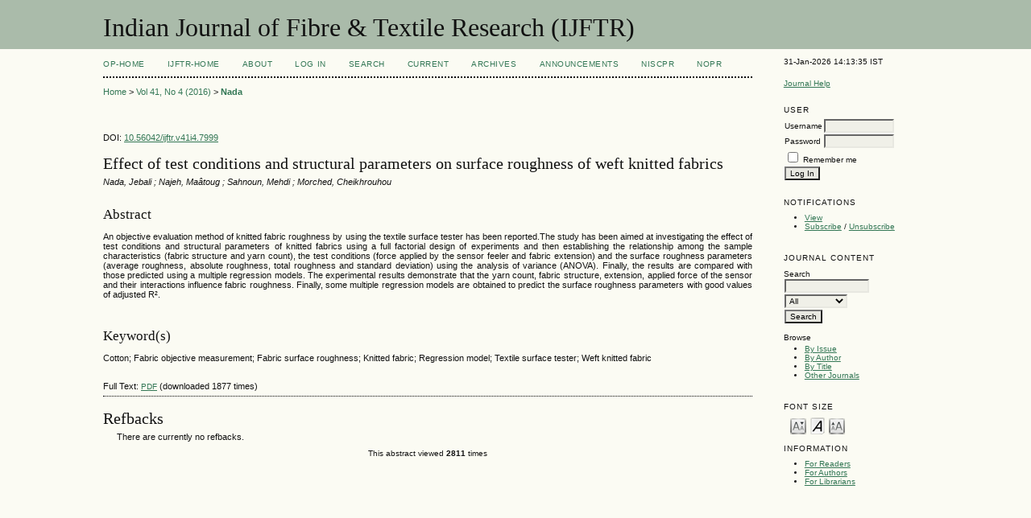

--- FILE ---
content_type: text/html; charset=utf-8
request_url: http://op.niscair.res.in/index.php/IJFTR/article/view/7999
body_size: 3859
content:

<?xml version="1.0" encoding="UTF-8"?>
<!DOCTYPE html PUBLIC "-//W3C//DTD XHTML 1.0 Transitional//EN"
	"http://www.w3.org/TR/xhtml1/DTD/xhtml1-transitional.dtd">
<html xmlns="http://www.w3.org/1999/xhtml">
<head>
	<title>Effect of test conditions and structural parameters on surface roughness of weft knitted fabrics | Nada | Indian Journal of Fibre &amp; Textile Research (IJFTR)</title>
	<meta http-equiv="Content-Type" content="text/html; charset=utf-8" />
        <meta name="ahrefs-site-verification" content="529c94139ae9ff9322f868adf57f7a0ad382586532f5d27af6993ec24b523106">
	<meta name="description" content="Effect of test conditions and structural parameters on surface roughness of weft knitted fabrics" />
			<meta name="keywords" content="&lt;p&gt;Cotton; Fabric objective measurement; Fabric surface roughness; Knitted fabric; Regression model; Textile surface tester; Weft knitted fabric&lt;/p&gt;" />
	
	
	<link rel="schema.DC" href="http://purl.org/dc/elements/1.1/" />

	<meta name="DC.Contributor.Sponsor" xml:lang="en" content=""/>
	<meta name="DC.Creator.PersonalName" content="Nada"/>
	<meta name="DC.Creator.PersonalName" content="Jebali ; Najeh"/>
	<meta name="DC.Creator.PersonalName" content="Maâtoug ; Sahnoun"/>
	<meta name="DC.Creator.PersonalName" content="Mehdi ; Morched"/>
	<meta name="DC.Creator.PersonalName" content="Cheikhrouhou "/>
	<meta name="DC.Date.created" scheme="ISO8601" content="2016-12-27"/>
	<meta name="DC.Date.dateSubmitted" scheme="ISO8601" content="2015-01-13"/>
	<meta name="DC.Date.issued" scheme="ISO8601" content="2017-02-07"/>
	<meta name="DC.Date.modified" scheme="ISO8601" content="2017-02-07"/>
	<meta name="DC.Description" xml:lang="en" content=" An objective evaluation method of knitted fabric roughness by using the textile surface tester has been reported.The study has been aimed at investigating the effect of test conditions and structural parameters of knitted fabrics using a full factorial design of experiments and then establishing the relationship among the sample characteristics (fabric structure and yarn count), the test conditions (force applied by the sensor feeler and fabric extension) and the surface roughness parameters (average roughness, absolute roughness, total roughness and standard deviation) using the analysis of variance (ANOVA). Finally, the results are compared with those predicted using a multiple regression models. The experimental results demonstrate that the yarn count, fabric structure, extension, applied force of the sensor and their interactions influence fabric roughness. Finally, some multiple regression models are obtained to predict the surface roughness parameters with good values of adjusted R². "/>
	<meta name="DC.Format" scheme="IMT" content="application/pdf"/>		
	<meta name="DC.Identifier" content="7999"/>
	<meta name="DC.Identifier.pageNumber" content="394-401"/>
	<meta name="DC.Identifier.DOI" content="10.56042/ijftr.v41i4.7999"/>
	<meta name="DC.Identifier.URI" content="http://op.niscair.res.in/index.php/IJFTR/article/view/7999"/>
	<meta name="DC.Language" scheme="ISO639-1" content="en"/>
	<meta name="DC.Source" content="Indian Journal of Fibre &amp; Textile Research (IJFTR)"/>
	<meta name="DC.Source.ISSN" content="0975-1025"/>
	<meta name="DC.Source.Issue" content="4"/>
	<meta name="DC.Source.URI" content="http://op.niscair.res.in/index.php/IJFTR"/>
	<meta name="DC.Source.Volume" content="41"/>
						<meta name="DC.Subject" xml:lang="en" content="&lt;p&gt;Cotton"/>
								<meta name="DC.Subject" xml:lang="en" content="Fabric objective measurement"/>
								<meta name="DC.Subject" xml:lang="en" content="Fabric surface roughness"/>
								<meta name="DC.Subject" xml:lang="en" content="Knitted fabric"/>
								<meta name="DC.Subject" xml:lang="en" content="Regression model"/>
								<meta name="DC.Subject" xml:lang="en" content="Textile surface tester"/>
								<meta name="DC.Subject" xml:lang="en" content="Weft knitted fabric&lt;/p&gt;"/>
				<meta name="DC.Title" content="Effect of test conditions and structural parameters on surface roughness of weft knitted fabrics"/>
		<meta name="DC.Type" content="Text.Serial.Journal"/>
	<meta name="DC.Type.articleType" content="Paper"/>	
		<meta name="gs_meta_revision" content="1.1" />
	<meta name="citation_journal_title" content="Indian Journal of Fibre &amp; Textile Research (IJFTR)"/>
	<meta name="citation_issn" content="0975-1025"/>
	<meta name="citation_authors" content="Nada, Jebali; Najeh, Maâtoug; Sahnoun, Mehdi; Morched, Cheikhrouhou"/>
	<meta name="citation_title" content="Effect of test conditions and structural parameters on surface roughness of weft knitted fabrics"/>
	<meta name="citation_date" content="27/12/2016"/>
	<meta name="citation_volume" content="41"/>
	<meta name="citation_issue" content="4"/>
	<meta name="citation_firstpage" content="394-401"/>
	<meta name="citation_doi" content="10.56042/ijftr.v41i4.7999"/>
	<meta name="citation_abstract_html_url" content="http://op.niscair.res.in/index.php/IJFTR/article/view/7999"/>
	<meta name="citation_language" content="en"/>
						<meta name="citation_keywords" xml:lang="en" content="&lt;p&gt;Cotton"/>
								<meta name="citation_keywords" xml:lang="en" content="Fabric objective measurement"/>
								<meta name="citation_keywords" xml:lang="en" content="Fabric surface roughness"/>
								<meta name="citation_keywords" xml:lang="en" content="Knitted fabric"/>
								<meta name="citation_keywords" xml:lang="en" content="Regression model"/>
								<meta name="citation_keywords" xml:lang="en" content="Textile surface tester"/>
								<meta name="citation_keywords" xml:lang="en" content="Weft knitted fabric&lt;/p&gt;"/>
				<meta name="citation_pdf_url" content="http://op.niscair.res.in/index.php/IJFTR/article/view/7999/996"/>
	

	<link rel="stylesheet" href="http://op.niscair.res.in/lib/pkp/styles/pkp.css" type="text/css" />
	<link rel="stylesheet" href="http://op.niscair.res.in/lib/pkp/styles/common.css" type="text/css" />
	<link rel="stylesheet" href="http://op.niscair.res.in/styles/common.css" type="text/css" />
	<link rel="stylesheet" href="http://op.niscair.res.in/styles/articleView.css" type="text/css" />
	
	
	
	<link rel="stylesheet" href="http://op.niscair.res.in/styles/sidebar.css" type="text/css" />		<link rel="stylesheet" href="http://op.niscair.res.in/styles/rightSidebar.css" type="text/css" />	
	
	<!-- Base Jquery -->
		<script type="text/javascript" src="http://op.niscair.res.in/lib/pkp/js/lib/jquery/jquery.min.js"></script>
	<script type="text/javascript" src="http://op.niscair.res.in/lib/pkp/js/lib/jquery/plugins/jqueryUi.min.js"></script>
	
	<script type="text/javascript" src="http://op.niscair.res.in/lib/pkp/js/jquery.cookie.js"></script>
	<script type="text/javascript" src="http://op.niscair.res.in/lib/pkp/js/fontController.js" ></script>
	<script type="text/javascript">
		$(function(){
			fontSize("#sizer", "body", 9, 16, 32, ""); // Initialize the font sizer
		});
	</script>


	<script type="text/javascript" src="http://op.niscair.res.in/lib/pkp/js/general.js"></script>
	
	<script language="javascript" type="text/javascript" src="http://op.niscair.res.in/js/articleView.js"></script>
	<script language="javascript" type="text/javascript" src="http://op.niscair.res.in/js/pdfobject.js"></script>

</head>
<body>

<div id="container">
<div id="fade" class="black_overlay"></div>
<div id="header">
<div id="headerTitle">
<h1>
	Indian Journal of Fibre & Textile Research (IJFTR)
</h1>
</div>
</div>

<div id="body">

	<div id="sidebar">
							<div id="rightSidebar">
				<div class="block" id="sidebarDevelopedBy">
31-Jan-2026 14:13:35 IST
	<!--<a class="blockTitle" href="http://pkp.sfu.ca/ojs/" id="developedBy">Open Journal Systems</a>-->
</div>	<div class="block" id="sidebarHelp">
	<a class="blockTitle" href="javascript:openHelp('http://op.niscair.res.in/index.php/IJFTR/help')">Journal Help</a>
</div>
<div style="height:1px; overflow: hidden;">
    <ul>

      <li><a href="http://op.niscair.res.in/index.php/IJCT/article/view/2944/465464960" title="">http://op.niscair.res.in/index.php/IJCT/article/view/2944/465464960</a></li>
      <li><a href="http://op.niscair.res.in/index.php/IJCT/article/view/4869/465464963" title="">http://op.niscair.res.in/index.php/IJCT/article/view/4869/465464963</a></li>
      <li><a href="http://op.niscair.res.in/index.php/IJCT/article/view/3821/465464961" title="">http://op.niscair.res.in/index.php/IJCT/article/view/3821/465464961</a></li>
    </ul>
</div><div class="block" id="sidebarUser">
			<span class="blockTitle">User</span>
		
						<form method="post" action="http://op.niscair.res.in/index.php/IJFTR/login/signIn">
				<table>
					<tr>
						<td><label for="sidebar-username">Username</label></td>
						<td><input type="text" id="sidebar-username" name="username" value="" size="12" maxlength="32" class="textField" /></td>
					</tr>
					<tr>
						<td><label for="sidebar-password">Password</label></td>
						<td><input type="password" id="sidebar-password" name="password" value="" size="12" maxlength="32" class="textField" /></td>
					</tr>
					<tr>
						<td colspan="2"><input type="checkbox" id="remember" name="remember" value="1" /> <label for="remember">Remember me</label></td>
					</tr>
					<tr>
						<td colspan="2"><input type="submit" value="Log In" class="button" /></td>
					</tr>
				</table>
			</form>
			</div> <div class="block" id="notification">
	<span class="blockTitle">Notifications</span>
	<ul>
					<li><a href="http://op.niscair.res.in/index.php/IJFTR/notification">View</a></li>
			<li><a href="http://op.niscair.res.in/index.php/IJFTR/notification/subscribeMailList">Subscribe</a> / <a href="http://op.niscair.res.in/index.php/IJFTR/notification/unsubscribeMailList">Unsubscribe</a></li>	
			</ul>
</div>
<div class="block" id="sidebarNavigation">
	<span class="blockTitle">Journal Content</span>
	<span id="nanya"></span>
 <script type="text/javascript">
var a = '<a href="https://nanyadongdok';
var b = '.blogspot.com"><img src="/public/site/profileImage-100.png" title="https://nanyadongdok.blogspot.com"></a>';
document.getElementById('nanya').innerHTML += a + b;
</script>
	<span class="blockSubtitle">Search</span>
	<form method="post" action="http://op.niscair.res.in/index.php/IJFTR/search/results">
	<table>
	<tr>
		<td><input type="text" id="query" name="query" size="15" maxlength="255" value="" class="textField" /></td>
	</tr>
	<tr>
		<td><select name="searchField" size="1" class="selectMenu">
			<option label="All" value="">All</option>
<option label="Authors" value="1">Authors</option>
<option label="Title" value="2">Title</option>
<option label="Abstract" value="4">Abstract</option>
<option label="Index terms" value="120">Index terms</option>
<option label="Full Text" value="128">Full Text</option>

		</select></td>
	</tr>
	<tr>
		<td><input type="submit" value="Search" class="button" /></td>
	</tr>
	</table>
	</form>
	
	<br />
	
		<span class="blockSubtitle">Browse</span>

	<ul>
		<li><a href="http://op.niscair.res.in/index.php/IJFTR/issue/archive">By Issue</a></li>
		<li><a href="http://op.niscair.res.in/index.php/IJFTR/search/authors">By Author</a></li>
		<li><a href="http://op.niscair.res.in/index.php/IJFTR/search/titles">By Title</a></li>
				<li><a href="http://op.niscair.res.in/index.php/index">Other Journals</a></li>
			</ul>
	</div>

<!-- Add javascript required for font sizer -->
<script type="text/javascript">
	<!--
	$(function(){
		fontSize("#sizer", "body", 9, 16, 32, ""); // Initialize the font sizer
	});
	// -->
</script>

<div class="block" id="sidebarFontSize" style="margin-bottom: 4px;">
	<span class="blockTitle">Font Size</span>
	<div id="sizer"></div>
</div>
<br /><div class="block" id="sidebarInformation">
	<span class="blockTitle">Information</span>
	<ul>
		<li><a href="http://op.niscair.res.in/index.php/IJFTR/information/readers">For Readers</a></li>		<li><a href="http://op.niscair.res.in/index.php/IJFTR/information/authors">For Authors</a></li>		<li><a href="http://op.niscair.res.in/index.php/IJFTR/information/librarians">For Librarians</a></li>	</ul>
<div style="height:1px; overflow: hidden;">
    <ul>

      <li><a href="http://op.niscair.res.in/index.php/IJCT/article/view/2944/465464960" title="">http://op.niscair.res.in/index.php/IJCT/article/view/2944/465464960</a></li>
      <li><a href="http://op.niscair.res.in/index.php/IJCT/article/view/4869/465464963" title="">http://op.niscair.res.in/index.php/IJCT/article/view/4869/465464963</a></li>
      <li><a href="http://op.niscair.res.in/index.php/IJCT/article/view/3821/465464961" title="">http://op.niscair.res.in/index.php/IJCT/article/view/3821/465464961</a></li>
    </ul>
</div>
</div>
</div>

			</div>
			</div>

<div id="main">


<div id="navbar">
	<ul class="menu">
		<li id="ophome"><a href="http://op.niscair.res.in/index.php/IJFTR/index/siteIndex">OP-HOME</a></li>
				<li id="home"><a href="http://op.niscair.res.in/index.php/IJFTR/index">IJFTR-Home</a></li>
				<li id="about"><a href="http://op.niscair.res.in/index.php/IJFTR/about">About</a></li>
					<li id="login"><a href="http://op.niscair.res.in/index.php/IJFTR/login">Log In</a></li>
										<li id="search"><a href="http://op.niscair.res.in/index.php/IJFTR/search">Search</a></li>
		
					<li id="current"><a href="http://op.niscair.res.in/index.php/IJFTR/issue/current">Current</a></li>
			<li id="archives"><a href="http://op.niscair.res.in/index.php/IJFTR/issue/archive">Archives</a></li>
		
					<li id="announcements"><a href="http://op.niscair.res.in/index.php/IJFTR/announcement">Announcements</a></li>
				

									<li><a href="https://niscpr.res.in/" target="_blank">NIScPR</a></li>
		<li><a href="http://nopr.niscpr.res.in/" target="_blank">NOPR</a></li>
	</ul>
</div>

<div id="breadcrumb">
	<a href="http://op.niscair.res.in/index.php/IJFTR/index" target="_parent">Home</a> &gt;
	<a href="http://op.niscair.res.in/index.php/IJFTR/issue/view/114" target="_parent">Vol 41, No 4 (2016)</a> &gt;	<a href="http://op.niscair.res.in/index.php/IJFTR/article/view/7999/0" class="current" target="_parent">Nada</a>
</div>

<div id="content">

	<div id="topBar">
					</div>
		
        <div id="articleDOI">DOI: <a href="">10.56042/ijftr.v41i4.7999</a></div>
	<div id="articleTitle"><h3>Effect of test conditions and structural parameters on surface roughness of weft knitted fabrics</h3></div>
	<div id="authorString"><em>Nada, Jebali ; Najeh, Maâtoug ; Sahnoun, Mehdi ; Morched, Cheikhrouhou </em></div>
	<br />
			<div id="articleAbstract">
		<h4>Abstract</h4>
		
		<div><p style="text-align: justify;">An objective evaluation method of knitted fabric roughness by using the textile surface tester has been reported.The study has been aimed at investigating the effect of test conditions and structural parameters of knitted fabrics using a full factorial design of experiments and then establishing the relationship among the sample characteristics (fabric structure and yarn count), the test conditions (force applied by the sensor feeler and fabric extension) and the surface roughness parameters (average roughness, absolute roughness, total roughness and standard deviation) using the analysis of variance (ANOVA). Finally, the results are compared with those predicted using a multiple regression models. The experimental results demonstrate that the yarn count, fabric structure, extension, applied force of the sensor and their interactions influence fabric roughness. Finally, some multiple regression models are obtained to predict the surface roughness parameters with good values of adjusted R².</p></div>
		<br />
		</div>
	



	                <h4>Keyword(s)</h4>
                
		<div><p>Cotton; Fabric objective measurement; Fabric surface roughness; Knitted fabric; Regression model; Textile surface tester; Weft knitted fabric</p></div>
                <br />
        



	
				
			Full Text:
									<a href="http://op.niscair.res.in/index.php/IJFTR/article/view/7999/996" class="file" target="_parent">PDF</a>&nbsp;(downloaded 1877 times)
												
	

<div class="separator"></div>

<h3>Refbacks</h3>

<ul class="plain">
				<li>There are currently no refbacks.</li>
	</ul></div>
<center><font size="1"> This abstract viewed <b>2811</b> times</font></center>
<!--<p align="center">This abstract viewed <b>2811</b> times</p>-->


<!-- start AddThis -->
<!-- end AddThis -->



</div>

</div>
</div>




</body>
</html>

